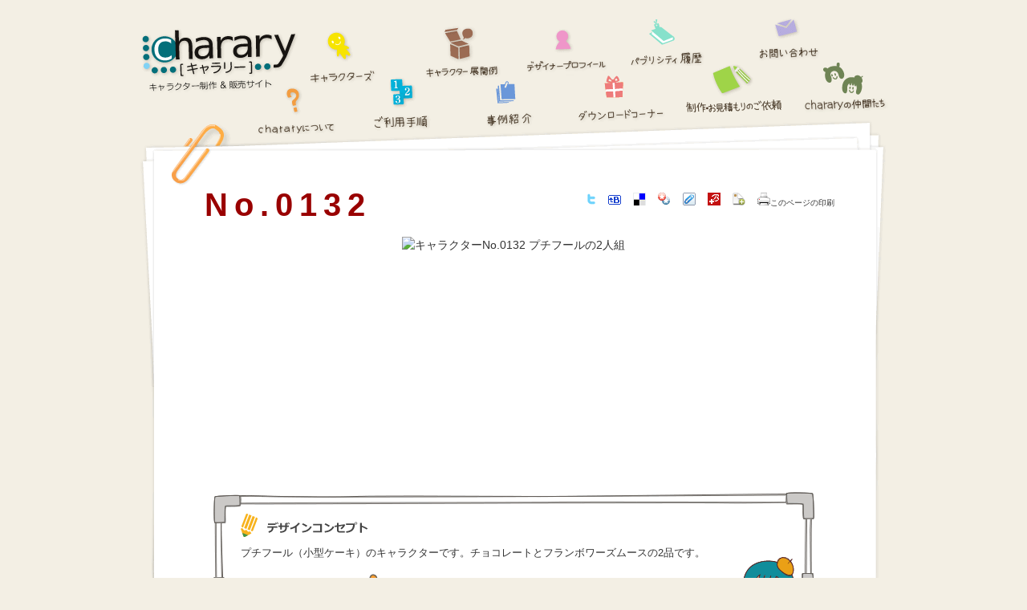

--- FILE ---
content_type: text/html
request_url: http://www.charary.com/character/132
body_size: 15087
content:
<!DOCTYPE html PUBLIC "-//W3C//DTD XHTML 1.0 Strict//EN" "http://www.w3.org/TR/xhtml1/DTD/xhtml1-strict.dtd">
<html xmlns="http://www.w3.org/1999/xhtml" xml:lang="ja" lang="ja">
<head>
	<meta http-equiv="Content-Type" content="text/html; charset=UTF-8" />
	<meta http-equiv="Content-Script-Type" content="text/javascript" />
	<title> No. 0132 - プチフールの2人組 - charary / キャラクターデザインとイラストのサイト</title>
	<link href="../../css/common.css" rel="stylesheet" type="text/css" />
	<link href="../../css/character.css" rel="stylesheet" type="text/css" />
	<!--[if lt IE 7]><link href="../../css/ie6.css" rel="stylesheet" type="text/css" /><![endif]-->
	<!--[if IE 7]><link href="../../css/ie7.css" rel="stylesheet" type="text/css" /><![endif]-->
	<link href="../../css/character_print.css" rel="stylesheet" type="text/css" media="print" />
	<script type="text/javascript" src="../../js/jquery.js"></script>
	<script type="text/javascript" src="../../js/BubbleTooltips.js"></script>
	<script type="text/javascript">window.onload=function(){enableTooltips("same")};</script>
	<script type="text/javascript" src="../../js/analytics.js" charset="utf-8"></script>
</head>
<body>
	<div id="header">
		<h1><a href="http://www.charary.com/">charary（キャラリー） - キャラクター制作＆販売サイト</a></h1>
		<ul>
			<li id="menu_about"><a href="../../about.htm">chararyについて</a></li>
			<li id="menu_characters"><a href="../../characters.php">キャラクターズ</a></li>
			<li id="menu_process"><a href="../../process.htm">ご利用手順</a></li>
			<li id="menu_develop"><a href="../../develop.htm">キャラクター展開例</a></li>
			<li id="menu_case"><a href="../../case.htm">事例紹介</a></li>
			<li id="menu_profile"><a href="../../profile.htm">デザイナープロフィール</a></li>
			<li id="menu_dl"><a href="../../dl.htm">ダウンロードコーナー</a></li>
			<li id="menu_publicity"><a href="../../publicity.htm">パブリシティ履歴</a></li>
			<li id="menu_request"><a href="https://nc4u.jp/www.charary.com/request.php">制作のご依頼</a></li>
			<li id="menu_inquiry"><a href="https://nc4u.jp/www.charary.com/inquiry.php">お問い合わせ</a></li>
			<li id="menu_charaprofile"><a href="../../chara_profile.htm">chararyの仲間たち</a></li>
		</ul>
	</div>
	<div id="main">
	
			
		<div id="intro">
		
						
			<h2>No.0132</h2>
			
						
			<div id="useful">
				<h3>お役立ちメニュー</h3>
				<ul>
					<li><a href="http://twitter.com/home?status=%E3%82%AD%E3%83%A3%E3%83%A9%E3%82%AF%E3%82%BF%E3%83%BC+No.0132+-+%E3%83%97%E3%83%81%E3%83%95%E3%83%BC%E3%83%AB%E3%81%AE2%E4%BA%BA%E7%B5%84+http%3A%2F%2Fwww.charary.com%2Fcharacter%2F132+%28via+%40charary%29" title="Twitterでつぶやく" rel="external"><img src="../../img/character/bookmark/twitter.png" width="12" height="14" alt="Twitterアイコン"></a></li>
					<li><a href="http://b.hatena.ne.jp/append?http://www.charary.com/character/132" title="はてなブックマークに登録" rel="external"><img src="../../img/character/bookmark/hatena.gif" alt="はてなブックマークアイコン" width="16" height="12" /></a></li>
					<li><a href="http://del.icio.us/post?url=http://www.charary.com/character/132&title=%E3%82%AD%E3%83%A3%E3%83%A9%E3%82%AF%E3%82%BF%E3%83%BC+No.0132+-+%E3%83%97%E3%83%81%E3%83%95%E3%83%BC%E3%83%AB%E3%81%AE2%E4%BA%BA%E7%B5%84+-+%E3%82%AD%E3%83%A3%E3%83%A9%E3%83%AA%E3%83%BC" title="deliciousに登録" rel="external"><img src="../../img/character/bookmark/delicious.gif" alt="deliciousアイコン" width="16" height="16" /></a></li>
					<li><a href="http://bookmarks.yahoo.co.jp/action/bookmark?t=%E3%82%AD%E3%83%A3%E3%83%A9%E3%82%AF%E3%82%BF%E3%83%BC+No.0132+-+%E3%83%97%E3%83%81%E3%83%95%E3%83%BC%E3%83%AB%E3%81%AE2%E4%BA%BA%E7%B5%84+-+%E3%82%AD%E3%83%A3%E3%83%A9%E3%83%AA%E3%83%BC&u=http://www.charary.com/character/132" title="Yahooブックマークに登録" rel="external"><img src="../../img/character/bookmark/yahoo.gif" alt="Yahoo!ブックマークアイコン" width="16" height="16" /></a></li>
					<li><a href="http://clip.livedoor.com/redirect?link=http://www.charary.com/character/132&title=%E3%82%AD%E3%83%A3%E3%83%A9%E3%82%AF%E3%82%BF%E3%83%BC+No.0132+-+%E3%83%97%E3%83%81%E3%83%95%E3%83%BC%E3%83%AB%E3%81%AE2%E4%BA%BA%E7%B5%84+-+%E3%82%AD%E3%83%A3%E3%83%A9%E3%83%AA%E3%83%BC" title="livedoorクリップに登録" rel="external"><img src="../../img/character/bookmark/livedoor.gif" alt="livedoorクリップアイコン" width="16" height="16" /></a></li>
					<li><a href="http://buzzurl.jp/entry/http://www.charary.com/character/132" title="Buzzurlに登録" rel="external"><img src="../../img/character/bookmark/buzzurl.gif" alt="Buzzurlブックマークアイコン" width="16" height="16" /></a></li>
					<li><a href="http://bookmark.fc2.com/user/post?url=http://www.charary.com/character/132&title=%E3%82%AD%E3%83%A3%E3%83%A9%E3%82%AF%E3%82%BF%E3%83%BC+No.0132+-+%E3%83%97%E3%83%81%E3%83%95%E3%83%BC%E3%83%AB%E3%81%AE2%E4%BA%BA%E7%B5%84+-+%E3%82%AD%E3%83%A3%E3%83%A9%E3%83%AA%E3%83%BC" title="FC2ブックマークに登録" rel="external"><img src="../../img/character/bookmark/fc2.gif" alt="FC2ブックマークアイコン" width="16" height="16" /></a></li>
					<li class="print"><a href="#" onclick="window.print();return false;"><img src="../../img/character/bookmark/printer.png" width="16" height="16" alt="" />このページの印刷</a></li>
				</ul>
			</div>
		</div>
		
		<div id="character">
			<h2>キャラクターの詳細</h2>

			<div id="summary_x">				<h3>No.0132 プチフールの2人組</h3>
				<p><img src="../../chara_img/nomal/00132.gif" alt="キャラクターNo.0132 プチフールの2人組" /></p>
			</div>

			<div id="concept_x">				<h3>デザインコンセプト</h3>
				<p>プチフール（小型ケーキ）のキャラクターです。チョコレートとフランボワーズムースの2品です。</p>
				<div class="top">&nbsp;</div>
				<div class="bottom"><img src="../../img/character/berry_x.gif" width="65" height="88" alt="" /></div>
			</div>

			<div id="buy">
				<h3>キャラクターの購入</h3>
				<dl class="detail">
					<dt>納品形式：</dt>
					<dd>
						AI（Adobe Illustrator）形式、GIF形式、JPEG形式、EPS形式、PDF形式<br />
						※ AI形式のデータはバージョンの指定が可能です。<br />
						※ その他の形式での納品を希望される場合はお問い合わせください。
					</dd>
					<dt>納品方法：</dt>
					<dd>メールへの添付、またはCD-R郵送（別途1,000円（税別））</dd>
					<dt>その他：</dt>
					<dd>
						<em>購入したキャラクターは、自由なデザインの変更が可能です。</em> → <a href="../../terms.htm">利用規約</a><br />
						カラーや一部デザインを変更した上での納品も承ります。（別途5,000円～（税別））<br />
						※ デザインの変更をする場合はご注文以降、オーダーメードと同じ手順となります。
					</dd> 
				</dl>
				
				<div class="cd">
					<h4>CD納品</h4>
					<dl>
						<dt>CDでの納品はこの内容でお届けします！</dt>
						<dd><img src="../../img/character/cd_deliver.jpg" width="277" height="120" alt="CD納品の内容" /></dd>
					</dl>
				</div>
				
				<dl class="pose">
					<dt>ポーズ展開も可能です。<br />注文時にお知らせください。</dt>
					<dd><img src="../../img/character/pose_exp.png" width="348" height="147" alt="例えば、こんな感じです。" /></dd>
				</dl>
				
				<div class="order">
					<h4>ご注文</h4>

					<div class="select">
						<h5>キャラクターNo.0132</h5>
						<p>プチフールの2人組</p>
						<dl>
							<dt>価格：</dt>
							<dd><span>35,000円</span>（税別）</dd>
							<dt>在庫：</dt>
							<dd>1</dd>
						</dl>
						<form action="https://nc4u.jp/www.charary.com/order.php" method="post">
							<p><input type="hidden" name="no" value="132" /><input type="image" src="../../img/character/select_button.png" width="163" height="23" alt="このキャラクターを購入する" /></p>
						</form>
					</div>
		
					<p class="or">or</p>
		
					<div class="ordermade">
						<h4>デザインを参考にしてオーダーメード</h4>
						<p class="text">
							このキャラクターの<br />
							デザインを参考にして<br />
							オーダーメードする
						</p>
						<form action="https://nc4u.jp/www.charary.com/request.php" method="post">
							<p>
								<input type="hidden" name="form_sample" value="No.132" />
								<input type="hidden" name="specify" value="y" />
								<input type="image" src="../../img/character/order_button.png" width="129" height="23" alt="制作依頼フォームへ" />
							</p>
						</form>
					</div>
				</div>
			</div>
			
						
			<div id="same">
				<h3>このキャラクターが気になるあなたにオススメのキャラクター</h3>
				<ul>
											<li><a href="../../character/446" title="バレンタインの女の子"><img src="../../chara_img/thumbnail/00446.gif" width="80" height="80" alt="バレンタインの女の子" /></a></li>
											<li><a href="../../character/32" title="歯の救急隊員"><img src="../../chara_img/thumbnail/00032.gif" width="80" height="80" alt="歯の救急隊員" /></a></li>
											<li><a href="../../character/113" title="3匹のこぶた"><img src="../../chara_img/thumbnail/00113.gif" width="80" height="80" alt="3匹のこぶた" /></a></li>
											<li><a href="../../character/155" title="チョコケーキの貴婦人"><img src="../../chara_img/thumbnail/00155.gif" width="80" height="80" alt="チョコケーキの貴婦人" /></a></li>
											<li><a href="../../character/325" title="ロールケーキの2人組"><img src="../../chara_img/thumbnail/00325.gif" width="80" height="80" alt="ロールケーキの2人組" /></a></li>
											<li><a href="../../character/355" title="ケータイと女の子"><img src="../../chara_img/thumbnail/00355.gif" width="80" height="80" alt="ケータイと女の子" /></a></li>
											<li><a href="../../character/154" title="3色かしわもち"><img src="../../chara_img/thumbnail/00154.gif" width="80" height="80" alt="3色かしわもち" /></a></li>
											<li><a href="../../character/498" title="紅茶ガールズ"><img src="../../chara_img/thumbnail/00498.gif" width="80" height="80" alt="紅茶ガールズ" /></a></li>
									</ul>
				<div class="top">&nbsp;</div>
				<div class="bottom">&nbsp;</div>
			</div>
			
			<div id="tag">
				<h3>タグ</h3>
				<ul>
					<li><a href="../../tag/93">お菓子</a></li><li><a href="../../tag/66">かわいい</a></li><li><a href="../../tag/138">ケーキ</a></li><li><a href="../../tag/91">ピンク</a></li><li><a href="../../tag/75">女の子向け</a></li><li><a href="../../tag/64">茶色</a></li><li><a href="../../tag/87">複数</a></li>				</ul>
				<div class="top">&nbsp;</div>
				<div class="bottom">&nbsp;</div>
			</div>
			
			<div id="search">
				<h3>他のキャラクターをキーワードで探す</h3>
				<form action="../../search.php" method="get">
					<p><input name="word" id="word" type="text" /><input type="image" id="search_button" src="../../img/characters/search_button.png" width="98" height="38" alt="検索" /></p>
				</form>
				<div class="top">&nbsp;</div>
				<div class="bottom">&nbsp;</div>
			</div>
		</div>
		
				
		<div id="navi">
			<h2>ナビゲーション</h2>
			<ul>
				<li id="navi_case"><a href="../../case.htm">事例紹介</a></li>
				<li id="navi_request"><a href="https://nc4u.jp/www.charary.com/request.php">お気に入りのキャラクターが見つからない!?という方へ</a></li>
				<li id="navi_inquiry"><a href="https://nc4u.jp/www.charary.com/inquiry.php">お問い合わせや資料請求はココ</a></li>
			</ul>
			<p class="back"><a href="../../characters.php"><img src="../../img/characters/back.png" width="72" height="74" alt="キャラクターズに戻る" /></a><br /><a href="characters.php">キャラクターズに戻る</a></p>
		</div>
		
		<div id="gototop">
			<img src="../../img/poe.gif" width="76" height="87" alt="" class="poe" />
			<a href="#header"><img src="../../img/gototop.gif" width="53" height="36" alt="トップに戻る" /></a>
		</div>
		
		<div id="bottom">&nbsp;</div>
	</div>

	<div id="footer">
		<div>
			<h2><a href="http://www.charary.com/"><img src="../../img/footer_logo.gif" width="122" height="42" alt="キャラリー - charary / キャラクター制作/販売サイト" /></a></h2>
			<dl>
				<dt>ABOUT</dt>
				<dd><a href="../../about.htm">chararyについて</a></dd>
				<dd><a href="../../profile.htm">デザイナープロフィール</a></dd>
				<dd><a href="../../chara_profile.htm">キャラクタープロフィール</a></dd>
			</dl>
			<dl>
				<dt>CHARACTER</dt>
				<dd><a href="../../characters.php">キャラクターズ</a></dd>
				<dd><a href="../../process.htm">ご利用手順</a></dd>
				<dd><a href="../../case.htm">事例紹介</a></dd>
			</dl>
			<dl>
				<dt>VARIETY</dt>
				<dd><a href="../../dl.htm">ダウンロードコーナー</a></dd>
				<dd><a href="../../develop.htm">キャラクター展開例</a></dd>
				<dd><a href="../../link.htm">リンク</a></dd>
			</dl>
			<dl>
				<dt>CONTACT</dt>
				<dd><a href="https://nc4u.jp/www.charary.com/request.php">制作のご依頼</a></dd>
				<dd><a href="https://nc4u.jp/www.charary.com/inquiry.php">お問い合わせ</a></dd>
				<dd><a href="../../publicity.htm">パブリシティ履歴</a></dd>
			</dl>
			<dl>
				<dt>DOCUMENT</dt>
				<dd><a href="../../terms.htm">利用規約</a></dd>
				<dd><a href="../../tokushoho.htm">特定商取引法に基づく表示</a></dd>
				<dd><a href="../../policy.htm">プライバシーポリシー</a></dd>
			</dl>
			<ul>
				<li><a href="http://www.facebook.com/pages/charary/165111666875313" target="_blank"><img src="img/footer_facebook.gif" width="22" height="22" alt="charary on Facebook" /></a></li>
				<li><a href="http://charary.tumblr.com/" target="_blank"><img src="img/footer_tumblr.gif" width="22" height="22" alt="charary on Tumblr" /></a></li>
				<li><a href="http://twitter.com/charary" target="_blank"><img src="img/footer_twitter.gif" width="22" height="22" alt="charary on Twitter" /></a></li>
				<li><a href="rss.xml" target="_blank"><img src="img/footer_rss.gif" width="18" height="16" alt="RSS" /></li>
			</ul>
			<address><a href="http://www.netcreates.jp/"><img src="../../img/copyright.gif" width="257" height="18" alt="Copyright (C) Netcreates Company Limited" /></a></address>
		</div>
	</div>
</body>
</html>


--- FILE ---
content_type: text/css
request_url: http://www.charary.com/css/common.css
body_size: 6093
content:
@charset "UTF-8";

/*--------------------------------------------------------------*/
/* 全ページ共通スタイル
/*--------------------------------------------------------------*/

* { margin: 0; padding: 0; }

body{
	height: 100%;
	background-color: #F3EFE4;
	color: #333333;
	font-size: 90%;
	font-family: 'メイリオ',Meiryo,'ＭＳ Ｐゴシック',sans-serif;
	line-height: 1.5em;
}

img { border: none; }
input, textarea { font-size: 100%;}
a:link { color: #FF6600 }
a:visited { color: #D19D87 }

br.clear{ clear: both; }

/*--------------------------------------------------------------*/
/* ヘッダー
/*--------------------------------------------------------------*/

#header{
	position: relative;
	width: 930px;
	height: 140px;
	margin: 10px auto 0 auto;
	z-index: 50;
}

#header h1 a{
	display: block;
	position: absolute;
	width: 197px;
	height: 82px;
	top: 25px;
	left: 0;
	z-index: 20;
}
#header h1 a:hover{
	top: 26px;
	left: 1px;
}

#header ul{ position: absolute; }
#header li{ list-style: none; }

#header li a{
	position: absolute;
	display: block;
	text-indent: -9999px;
	outline: none;
	background-repeat: no-repeat;
}


/*--------------------------------------------------------------*/
/* メニュー
/*--------------------------------------------------------------*/

#header ul a{ background-position: left top; }

#menu_about a{
	top: 95px;
	left: 145px;
	width: 99px;
	height: 62px;
	background-image: url(../img/menu_about.gif);
	z-index: 20;
}
#menu_characters a{
	top: 24px;
	left: 210px;
	width: 85px;
	height: 70px;
	background-image: url(../img/menu_chara.gif);
	z-index: 20;
}
#menu_process a{
	top: 80px;
	left: 290px;
	width: 72px;
	height: 73px;
	background-image: url(../img/menu_process.gif);
}
#menu_develop a{
	top: 22px;
	left: 355px;
	width: 94px;
	height: 67px;
	background-image: url(../img/menu_develop.gif);
	z-index: 20;
}
#menu_case a{
	top: 87px;
	left: 430px;
	width: 61px;
	height: 63px;
	background-image: url(../img/menu_case.gif);
}
#menu_profile a{
	top: 10px;
	left: 480px;
	width: 103px;
	height: 74px;
	background-image: url(../img/menu_profile.gif);
	z-index: 20;
}
#menu_dl a{
	top: 72px;
	left: 545px;
	width: 110px;
	height: 71px;
	background-image: url(../img/menu_dl.gif);
}
#menu_publicity a{
	top: 8px;
	left: 610px;
	width: 93px;
	height: 64px;
	background-image: url(../img/menu_publicity.gif);
}
#menu_request a{
	top: 68px;
	left: 680px;
	width: 124px;
	height: 62px;
	background-image: url(../img/menu_request.gif);
	z-index: 20;
}
#menu_inquiry a{
	top: 0;
	left: 770px;
	width: 78px;
	height: 67px;
	background-image: url(../img/menu_inquiry.gif);
}
#menu_charaprofile a{
	top: 68px;
	left: 826px;
	width: 106px;
	height: 63px;
	background-image: url(../img/menu_charaprofile.gif);
}


/*--------------------*/

#menu_about a:hover,
#menu_characters a:hover,
#menu_process a:hover,
#menu_develop a:hover,
#menu_case a:hover,
#menu_dl a:hover,
#menu_publicity a:hover,
#menu_profile a:hover,
#menu_request a:hover,
#menu_inquiry a:hover,
#menu_charaprofile a:hover{
	background-position: left bottom;
}


/*--------------------------------------------------------------*/
/* メイン
/*--------------------------------------------------------------*/


#main{
	position: relative;
	width: 900px;
	margin: 0 auto 40px auto;
	min-height: 255px;
	padding: 330px 15px 100px 15px;
	background-color: #FFFFFF;
	background-image: url(../img/bg_middle.png);
	background-repeat: repeat-y;
	background-position: top left;
}

#intro{
	position: absolute;
	top: 0;
	left: 0;
	width: 930px;
	height: 332px;
	background-image: url(../img/bg_top.png);
	background-repeat: no-repeat;
}

#main p.back{
	position: relative;
	margin: 50px 0 30px 0;
	text-align: center;
	clear: both;
	z-index: 21;
}
#main p.back a{
	color: #333333;
	text-decoration: none;
	font-style: normal;
}


/*-------------------------------------------------*/

#gototop{
	position: relative;
	clear: both;
	z-index: 20;
}

#gototop a{
	position: absolute;
	width: 53px;
	height: 36px;
	top: 17px;
	right: -5px;
}

#gototop img.poe{
	position: absolute;
	bottom: -69px;
	right: 0;
}


/*--------------------------------*/

#bottom{
	position: absolute;
	bottom: 0;
	left: 0;
	width: 930px;
	height: 231px;
	background-image: url(../img/bg_bottom.png);
	background-repeat: no-repeat;
	background-position: bottom left;
}


/*-------------------------------------------------*/

#footer{
	position: relative;
	width: 100%;
	height: 140px;
	padding: 15px 0 40px 0;
	background-image: url(../img/footer_bg.png);
	font-size: 85%;
	overflow: hidden;
}

#footer div{
	position: relative;
	width: 870px;
	margin: 0 auto;
}

#footer h2{
	margin-bottom: 20px;
	border-bottom: solid 1px #FDECC6;
}

#footer dl{
	float: left;
	margin-right: 15px;
	color: #FFFFFF;
	line-height: 1.5em;
}

#footer dt{
	line-height: 1.1em;
	margin-bottom: 0.5em;
	padding-bottom: 0.2em;
	font-weight: bold;
	border-bottom: solid 1px #FCDEAD;
}

#footer dd{
	display: list-item;
	margin-left: 1.3em;
}

#footer dt,
#footer dd{ padding-right: 1em; }

#footer ul{
	position: absolute;
	top: 60px;
	right: 0px;
	list-style: none;
	clear: both;
	
	margin: 0;
	padding: 0;
	display: block;
	border: none;
	line-height: 0;
}

#footer ul li{
	margin-bottom: 1px;
}


#footer address{
	position: absolute;
	top: 25px;
	right: 0;
}

#footer a:hover{
	color: #000000;
	font-weight: bold;
}

#footer a{
	color: #FFFFFF;
	text-decoration: none;
	font-style: normal;
}
#footer a:hover{ font-weight: bold; }


#footer h2 a:hover,
#footer ul a:hover{
	position: relative;
	top: 1px;
	left: 1px;
}


/*-------------------------------------------------*/

#footer li{
	margin: 0;
	display: block;
}

/*-------------------------------------------------*/

--- FILE ---
content_type: text/css
request_url: http://www.charary.com/css/bt.css
body_size: 438
content:
.tooltip{
	position: absolute;
	bottom: 12px;
	left: 10px;
	width: 140px;
	font-size: 80%;
	line-height: 1.3em;
	color: #FFFFFF;
	text-align: center;
	z-index: 99;
}

.tooltip span.top{
	position: relative;
	padding: 8px 5px 0 5px;
    background: url(../img/bt.gif) no-repeat top
}

.tooltip b.bottom{
	position: relative;
	padding: 0 5px 30px 5px;
	height: 0;
    background: url(../img/bt.gif) no-repeat bottom
}

--- FILE ---
content_type: text/javascript
request_url: http://www.charary.com/js/analytics.js
body_size: 681
content:
(function(i,s,o,g,r,a,m){i['GoogleAnalyticsObject']=r;i[r]=i[r]||function(){
(i[r].q=i[r].q||[]).push(arguments)},i[r].l=1*new Date();a=s.createElement(o),
m=s.getElementsByTagName(o)[0];a.async=1;a.src=g;m.parentNode.insertBefore(a,m)
})(window,document,'script','//www.google-analytics.com/analytics.js','ga');

ga('create', 'UA-7135055-1', 'charary.com');
ga('require', 'displayfeatures');
ga('send', 'pageview');


document.write('<script async src="https://www.googletagmanager.com/gtag/js?id=G-TT0PENNJBZ"></script>');
window.dataLayer = window.dataLayer || [];
function gtag(){dataLayer.push(arguments);}
gtag('js', new Date());
gtag('config', 'G-TT0PENNJBZ');